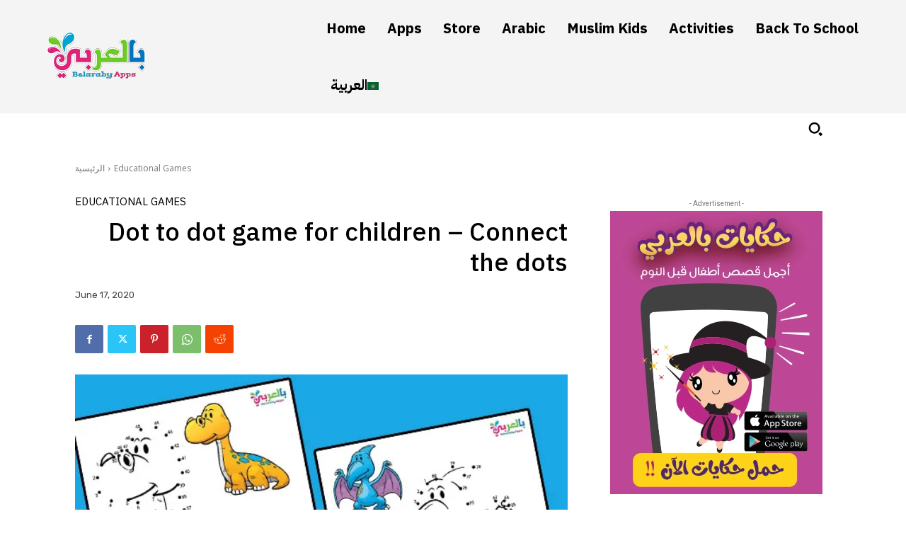

--- FILE ---
content_type: text/html; charset=utf-8
request_url: https://www.google.com/recaptcha/api2/aframe
body_size: 267
content:
<!DOCTYPE HTML><html><head><meta http-equiv="content-type" content="text/html; charset=UTF-8"></head><body><script nonce="KWSA0xnOqzVn5sLyj_jdvw">/** Anti-fraud and anti-abuse applications only. See google.com/recaptcha */ try{var clients={'sodar':'https://pagead2.googlesyndication.com/pagead/sodar?'};window.addEventListener("message",function(a){try{if(a.source===window.parent){var b=JSON.parse(a.data);var c=clients[b['id']];if(c){var d=document.createElement('img');d.src=c+b['params']+'&rc='+(localStorage.getItem("rc::a")?sessionStorage.getItem("rc::b"):"");window.document.body.appendChild(d);sessionStorage.setItem("rc::e",parseInt(sessionStorage.getItem("rc::e")||0)+1);localStorage.setItem("rc::h",'1767215520081');}}}catch(b){}});window.parent.postMessage("_grecaptcha_ready", "*");}catch(b){}</script></body></html>